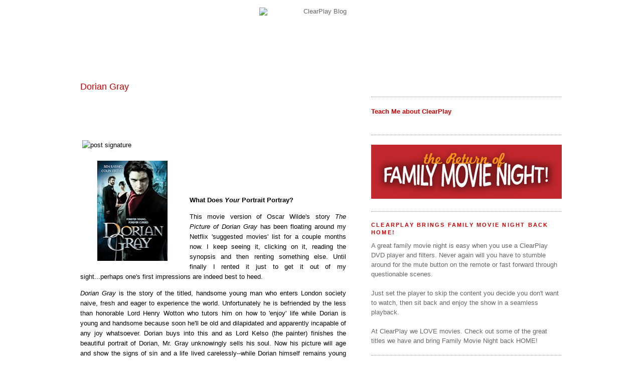

--- FILE ---
content_type: text/html; charset=UTF-8
request_url: http://blog.clearplay.com/2010/09/dorian-gray.html
body_size: 13529
content:
<!DOCTYPE html>
<html dir='ltr' xmlns='http://www.w3.org/1999/xhtml' xmlns:b='http://www.google.com/2005/gml/b' xmlns:data='http://www.google.com/2005/gml/data' xmlns:expr='http://www.google.com/2005/gml/expr'>
<head>
<link href='https://www.blogger.com/static/v1/widgets/2944754296-widget_css_bundle.css' rel='stylesheet' type='text/css'/>
<meta content='clearplayit,100001698309255,100000087274080' property='fb:admins'/>
<meta content='-CAxImeXWh9gerUAjpTMhctZRIcFchhH3BysY0onz1c' name='google-site-verification'/>
<meta content='ClearPlay is a device that allows filtering of regular DVD movies. A technology that allows you to edit a movies&#39; (using skips or mute) undesirable content such as profanity, graphic violence, and adult content' name='Description'/>
<meta content='text/html; charset=UTF-8' http-equiv='Content-Type'/>
<meta content='blogger' name='generator'/>
<link href='http://blog.clearplay.com/favicon.ico' rel='icon' type='image/x-icon'/>
<link href='http://blog.clearplay.com/2010/09/dorian-gray.html' rel='canonical'/>
<link rel="alternate" type="application/atom+xml" title="ClearPlay Blog - Atom" href="http://blog.clearplay.com/feeds/posts/default" />
<link rel="alternate" type="application/rss+xml" title="ClearPlay Blog - RSS" href="http://blog.clearplay.com/feeds/posts/default?alt=rss" />
<link rel="service.post" type="application/atom+xml" title="ClearPlay Blog - Atom" href="https://www.blogger.com/feeds/8699790508557656541/posts/default" />

<link rel="alternate" type="application/atom+xml" title="ClearPlay Blog - Atom" href="http://blog.clearplay.com/feeds/5881394092361526393/comments/default" />
<!--Can't find substitution for tag [blog.ieCssRetrofitLinks]-->
<link href='http://www.studiolios.com/images/cpblog/moviemoms-action.jpg' rel='image_src'/>
<meta content='http://blog.clearplay.com/2010/09/dorian-gray.html' property='og:url'/>
<meta content='Dorian Gray' property='og:title'/>
<meta content='What Does Your  Portrait Portray? This movie version of Oscar Wilde&#39;s story  The Picture of Dorian Gray  has been floating around my Netflix...' property='og:description'/>
<meta content='https://lh3.googleusercontent.com/blogger_img_proxy/AEn0k_vItRI2YSgIPN-shsPshb6cLTMtt15xUC9H8RzHLGlbPE7BIIKAUWYAoanKZahXiFwHEwygqMwhZ8r-6AcyGz92bsxCV6ySp_6bRXaauIjzhNn5tdhvyQe4Z0n1cFSetA=w1200-h630-p-k-no-nu' property='og:image'/>
<title>
ClearPlay Blog: Dorian Gray
</title>
<link href='https://www.clearplay.com/images/favicon.png' rel='shortcut icon' type='image/x-icon'/>
<style id='page-skin-1' type='text/css'><!--
/*
-----------------------------------------------
Blogger Template Style
Name:     Minima
Designer: Douglas Bowman
URL:      www.stopdesign.com
Date:     26 Feb 2004
Updated by: Blogger Team
----------------------------------------------- */
#navbar-iframe {
display: none !important;
}
/* Variable definitions
====================
<Variable name="bgcolor" description="Page Background Color"
type="color" default="#fff">
<Variable name="textcolor" description="Text Color"
type="color" default="#333">
<Variable name="linkcolor" description="Link Color"
type="color" default="#58a">
<Variable name="pagetitlecolor" description="Blog Title Color"
type="color" default="#666">
<Variable name="descriptioncolor" description="Blog Description Color"
type="color" default="#999">
<Variable name="titlecolor" description="Post Title Color"
type="color" default="#c60">
<Variable name="bordercolor" description="Border Color"
type="color" default="#ccc">
<Variable name="sidebarcolor" description="Sidebar Title Color"
type="color" default="#58a">
<Variable name="sidebartextcolor" description="Sidebar Text Color"
type="color" default="#666">
<Variable name="visitedlinkcolor" description="Visited Link Color"
type="color" default="#999">
<Variable name="bodyfont" description="Text Font"
type="font" default="normal normal 100% Georgia, Serif">
<Variable name="headerfont" description="Sidebar Title Font"
type="font"
default="normal normal 78% 'Trebuchet MS',Trebuchet,Arial,Verdana,Sans-serif">
<Variable name="pagetitlefont" description="Blog Title Font"
type="font"
default="normal normal 200% Georgia, Serif">
<Variable name="descriptionfont" description="Blog Description Font"
type="font"
default="normal normal 78% 'Trebuchet MS', Trebuchet, Arial, Verdana, Sans-serif">
<Variable name="postfooterfont" description="Post Footer Font"
type="font"
default="normal normal 78% 'Trebuchet MS', Trebuchet, Arial, Verdana, Sans-serif">
<Variable name="startSide" description="Side where text starts in blog language"
type="automatic" default="left">
<Variable name="endSide" description="Side where text ends in blog language"
type="automatic" default="right">
*/
/* Use this with templates/template-twocol.html */
body, .body-fauxcolumn-outer {
background:#ffffff;
background-image:url(http://www.clearplay.com/images/ClearPlayblogbackground.png);
background-fixed;
background-position:top center;
background-repeat: repeat-x;
background-attachment: repeat;margin:0;
font:x-small Georgia Serif;
font-size/* */:/**/small;
font-size: /**/small;
text-align: center;
}
a:link {
color:#cc0000;
text-decoration:none;
}
a:visited {
color:#999999;
text-decoration:none;
}
a:hover {
color:#cc0000;
text-decoration:underline;
}
a img {
border-width:0;
}
/* Header
-----------------------------------------------
*/
#header-wrapper {
margin:0 auto 0px;
border:0px solid #999999;
}
#header-inner {
background-position: center;
margin-left: auto;
margin-right: auto;
}
#header {
margin: 5px;
border: 0px solid #999999;
text-align: center;
color:#666666;
}
#header h1 {
margin:5px 5px 0;
padding:15px 20px .25em;
line-height:1.2em;
text-transform:uppercase;
letter-spacing:.2em;
font: normal normal 200% Arial, sans-serif;
}
#header a {
color:#666666;
text-decoration:none;
}
#header a:hover {
color:#666666;
}
#header .description {
margin:0 5px 5px;
padding:0 20px 15px;
text-transform:uppercase;
letter-spacing:.2em;
line-height: 1.4em;
font: normal normal 78% Arial, sans-serif;
color: #999999;
}
#header img {
margin-left: auto;
margin-right: auto;
}
/* Outer-Wrapper
----------------------------------------------- */
#outer-wrapper {
width: 960px;
margin:0 auto;
padding:10px;
text-align:left;
font: normal normal 100% Arial, sans-serif;
}
#main-wrapper {
width: 530px;
float: left;
word-wrap: break-word; /* fix for long text breaking sidebar float in IE */
overflow: hidden;     /* fix for long non-text content breaking IE sidebar float */
}
#column-wrapper {
width: 380px;
float: right;
word-wrap: break-word; /* fix for long text breaking sidebar float in IE */
overflow: hidden;      /* fix for long non-text content breaking IE sidebar float */
}
#sidebar-top{
clear:both;
}
#sidebar-right{
width:180px;
float:right;
word-wrap:break-word;
overflow:hidden;
}
#sidebar-left{
width:180px;
float:left;
word-wrap:break-word;
overflow:hidden;
}
/* Headings
----------------------------------------------- */
h2 {
margin:1.5em 0 .75em;
font:normal bold 85% Verdana, sans-serif;
line-height: 1.4em;
text-transform:uppercase;
letter-spacing:.2em;
color:#cc0000;
}
/* Posts
-----------------------------------------------
*/
h2.date-header {
margin:1.5em 0 .5em;
}
.post {
margin:.5em 0 1.5em;
border-bottom:1px dotted #999999;
padding-bottom:1.5em;
text-align: justify;
}
.post h3 {
margin:.25em 0 0;
padding:0 0 4px;
font-size:140%;
font-weight:normal;
line-height:1.4em;
color:#cc0000;
}
.post h3 a, .post h3 a:visited, .post h3 strong {
display:block;
text-decoration:none;
color:#cc0000;
font-weight:normal;
}
.post h3 strong, .post h3 a:hover {
color:#333333;
}
.post-body {
margin:0 0 .75em;
line-height:1.6em;
}
.post-body blockquote {
line-height:1.3em;
}
.post-footer {
margin: .75em 0;
color:#cc0000;
text-transform:uppercase;
letter-spacing:.1em;
font: normal normal 78% Arial, sans-serif;
line-height: 1.4em;
}
.comment-link {
margin-left:.6em;
}
.post img {
padding:4px;
border:0px solid #999999;
}
.post blockquote {
margin:1em 20px;
}
.post blockquote p {
margin:.75em 0;
}
/* Comments
----------------------------------------------- */
#comments h4 {
margin:1em 0;
font-weight: bold;
line-height: 1.4em;
text-transform:uppercase;
letter-spacing:.2em;
color: #cc0000;
}
#comments-block {
margin:1em 0 1.5em;
line-height:1.6em;
}
#comments-block .comment-author {
margin:.5em 0;
}
#comments-block .comment-body {
margin:.25em 0 0;
}
#comments-block .comment-footer {
margin:-.25em 0 2em;
line-height: 1.4em;
text-transform:uppercase;
letter-spacing:.1em;
}
#comments-block .comment-body p {
margin:0 0 .75em;
}
.deleted-comment {
font-style:italic;
color:gray;
}
#blog-pager-newer-link {
float: left;
}
#blog-pager-older-link {
float: right;
}
#blog-pager {
text-align: center;
}
.feed-links {
clear: both;
line-height: 2.5em;
}
/* Sidebar Content
----------------------------------------------- */
.sidebar {
color: #666666;
line-height: 1.5em;
}
.sidebar ul {
list-style:none;
margin:0 0 0;
padding:0 0 0;
}
.sidebar li {
margin:0;
padding-top:0;
padding-right:0;
padding-bottom:.25em;
padding-left:15px;
text-indent:-15px;
line-height:1.5em;
}
.sidebar .widget, .main .widget {
border-bottom:1px dotted #999999;
margin:0 0 1.5em;
padding:0 0 1.5em;
}
.main .Blog {
border-bottom-width: 0;
}
/* Profile
----------------------------------------------- */
.profile-img {
float: left;
margin-top: 0;
margin-right: 5px;
margin-bottom: 5px;
margin-left: 0;
padding: 4px;
border: 1px solid #999999;
}
.profile-data {
margin:0;
text-transform:uppercase;
letter-spacing:.1em;
font: normal normal 78% Arial, sans-serif;
color: #cc0000;
font-weight: bold;
line-height: 1.6em;
}
.profile-datablock {
margin:.5em 0 .5em;
}
.profile-textblock {
margin: 0.5em 0;
line-height: 1.6em;
}
.profile-link {
font: normal normal 78% Arial, sans-serif;
text-transform: uppercase;
letter-spacing: .1em;
}
/* Footer
----------------------------------------------- */
#footer {
clear:both;
margin:0 auto;
padding-top:15px;
line-height: 1.6em;
text-transform:uppercase;
letter-spacing:.1em;
text-align: center;
}
/* wire frame layout tweaks */
body#layout #outer-wrapper{width:750px;}
body#layout #main-wrapper{width:310px;}

--></style>
<!-- Google Tag Manager -->
<script>(function(w,d,s,l,i){w[l]=w[l]||[];w[l].push({'gtm.start':
new Date().getTime(),event:'gtm.js'});var f=d.getElementsByTagName(s)[0],
j=d.createElement(s),dl=l!=&#8217;dataLayer&#8217;?&#8217;&l=&#8217;+l:&#8221;;j.async=true;j.src=
'https://www.googletagmanager.com/gtm.js?id='+i+dl;f.parentNode.insertBefore(j,f);
})(window,document,'script','dataLayer','GTM-M53MN2J');</script>
<!-- End Google Tag Manager -->
<link href='https://www.blogger.com/dyn-css/authorization.css?targetBlogID=8699790508557656541&amp;zx=b749ef85-4c40-4e24-8e1f-80ed24289fa6' media='none' onload='if(media!=&#39;all&#39;)media=&#39;all&#39;' rel='stylesheet'/><noscript><link href='https://www.blogger.com/dyn-css/authorization.css?targetBlogID=8699790508557656541&amp;zx=b749ef85-4c40-4e24-8e1f-80ed24289fa6' rel='stylesheet'/></noscript>
<meta name='google-adsense-platform-account' content='ca-host-pub-1556223355139109'/>
<meta name='google-adsense-platform-domain' content='blogspot.com'/>

</head>
<body>
<div class='navbar section' id='navbar'><div class='widget Navbar' data-version='1' id='Navbar1'><script type="text/javascript">
    function setAttributeOnload(object, attribute, val) {
      if(window.addEventListener) {
        window.addEventListener('load',
          function(){ object[attribute] = val; }, false);
      } else {
        window.attachEvent('onload', function(){ object[attribute] = val; });
      }
    }
  </script>
<div id="navbar-iframe-container"></div>
<script type="text/javascript" src="https://apis.google.com/js/platform.js"></script>
<script type="text/javascript">
      gapi.load("gapi.iframes:gapi.iframes.style.bubble", function() {
        if (gapi.iframes && gapi.iframes.getContext) {
          gapi.iframes.getContext().openChild({
              url: 'https://www.blogger.com/navbar/8699790508557656541?po\x3d5881394092361526393\x26origin\x3dhttp://blog.clearplay.com',
              where: document.getElementById("navbar-iframe-container"),
              id: "navbar-iframe"
          });
        }
      });
    </script><script type="text/javascript">
(function() {
var script = document.createElement('script');
script.type = 'text/javascript';
script.src = '//pagead2.googlesyndication.com/pagead/js/google_top_exp.js';
var head = document.getElementsByTagName('head')[0];
if (head) {
head.appendChild(script);
}})();
</script>
</div></div>
<div id='outer-wrapper'>
<div id='wrap2'>
<!-- skip links for text browsers -->
<span id='skiplinks' style='display:none;'>
<a href='#main'>
            skip to main 
          </a>
          |
          <a href='#sidebar'>
            skip to sidebar
          </a>
</span>
<div id='header-wrapper'>
<div class='header section' id='header'><div class='widget Header' data-version='1' id='Header1'>
<div id='header-inner'>
<a href='http://blog.clearplay.com/' style='display: block'>
<img alt='ClearPlay Blog' height='44px; ' id='Header1_headerimg' src='https://www.clearplay.com/images/FrontPage/ClearPlayLogo.png' style='display: block' width='246px; '/>
</a>
</div>
</div></div>
<div>
<img alt='' src='https://www.clearplay.com/images/promos/clickme.png' style='height: 325; Width: 950;'/><br/><br/><br/><br/><br/><br/></div>
</div>
<div id='content-wrapper'>
<div id='crosscol-wrapper' style='text-align:center'>
<div class='crosscol no-items section' id='crosscol'></div>
</div>
<div id='main-wrapper'>
<div class='main section' id='main'><div class='widget Blog' data-version='1' id='Blog1'>
<div class='blog-posts hfeed'>
<!--Can't find substitution for tag [defaultAdStart]-->

                          <div class="date-outer">
                        

                          <div class="date-posts">
                        
<div class='post-outer'>
<div class='post hentry'>
<a name='5881394092361526393'></a>
<h3 class='post-title entry-title'>
<a href='http://blog.clearplay.com/2010/09/dorian-gray.html'>Dorian Gray</a>
</h3>
<div class='post-header-line-1'></div>
<div class='post-body entry-content'>
<p></p><br /><br /><br /><p><img alt="post signature" class="left" src="http://www.studiolios.com/images/cpblog/moviemoms-action.jpg" /></p><a href="https://blogger.googleusercontent.com/img/b/R29vZ2xl/AVvXsEi73MXD_UlIWAyKC4eIV0jaZQGwsUueFnQRK-AvAz2ERyTfGOB5IbxMP_C1tmF8H2D1rQQV5t6efHRFuhonpW344tlBv_pkIMqKlutBf69mzQ0KPQ0yKOpgDtM1a6wWGoIekLuTcpNIig/s1600/51n3QsBSIgL__SL500_AA300_.jpg"><img alt="" border="0" id="BLOGGER_PHOTO_ID_5517147654806366370" src="https://blogger.googleusercontent.com/img/b/R29vZ2xl/AVvXsEi73MXD_UlIWAyKC4eIV0jaZQGwsUueFnQRK-AvAz2ERyTfGOB5IbxMP_C1tmF8H2D1rQQV5t6efHRFuhonpW344tlBv_pkIMqKlutBf69mzQ0KPQ0yKOpgDtM1a6wWGoIekLuTcpNIig/s200/51n3QsBSIgL__SL500_AA300_.jpg" style="MARGIN: 0px 10px 10px 0px; WIDTH: 200px; FLOAT: left; HEIGHT: 200px; CURSOR: hand" /></a><br /><br /><br /><p><strong>What Does <em>Your</em> Portrait Portray?</strong></p><p>This movie version of Oscar Wilde's story<em> The Picture of Dorian Gray</em> has been floating around my Netflix 'suggested movies' list for a couple months now. I keep seeing it, clicking on it, reading the synopsis and then renting something else. Until finally I rented it just to get it out of my sight...perhaps one's first impressions are indeed best to heed.</p><p><em>Dorian Gray</em> is the story of the titled, handsome young man who enters London society naive, fresh and eager to experience the world. Unfortunately he is befriended by the less than honorable Lord Henry Wotton who tutors him on how to 'enjoy' life while Dorian is young and handsome because soon he'll be old and dilapidated and apparently incapable of any joy whatsoever. Dorian buys into this and as Lord Kelso (the painter) finishes the beautiful portrait of Dorian, Mr. Gray unknowingly sells his soul. Now his picture will age and show the signs of sin and a life lived carelessly--while Dorian himself remains young and untouched by the cares of life and sorrows he does not feel.</p><p>I should have known better. Just because a movie is based off a literary classic and has Colin Firth in it does <em>not</em> mean it's going to be a literary classic with Colin Firth in it. Okay, yes Mr. Firth was there, but no there was <em>nothing</em> classic about it. It was dull, shallow, slow (but not in a good way), and unemotional. I mean really, the story has promise! It's a great story with lessons to be learned on morality and the true joys that can be found in life. There was none of that. When I told my husband that we were going to watch <em>Dorian Gray</em> he perked up for a minute and said, "You mean the guy from <em>League of Extraordinary Gentlemen</em>"? I rolled my eyes at him and asked if he had <em>ever</em> paid <em>any</em> attention to <em>any</em> English class he had <em>ever</em> taken. He replied, "Absolutely not". But to be quite honest, I thought the Dorian Gray in <em>that</em> movie was far more interesting and developed than this one. The hubby is simply glowing with satisfaction!</p><p><strong><span style="color:#cc0000;">Motherly Advice:</span></strong> This movie is dark and with my filters mostly on Medium and some Least there was implied premarital sex, alcohol consumption, murder, suicide, 'free-living' kind of lifestyles and some sensuality. Yeah, a real winner if you ask me (insert heavy sarcasm). This movie would be best for ages 16 and up I'd say, if at all.</p><br /><br /><p><strong>Danielle'</strong>--<em>Sticking with</em><a href="http://blog.clearplay.com/2010/04/curious-case-of-benjamin-button.html"><em> The Curious Case of Benjamin Button</em></a><em> for Movies About Life and Youth</em><br /><br /></p><p><img alt="post signature" class="left" src="http://www.studiolios.com/images/cpblog/footer-actionred.jpg" /></p>
<div style='clear: both;'></div>
</div>
<div class='post-footer'>
<div class='post-footer-line post-footer-line-1'><span class='post-author vcard'>
Posted by
<span class='fn'>Nella</span>
</span>
<span class='post-comment-link'>
</span>
<span class='post-icons'>
<span class='item-action'>
<a href='https://www.blogger.com/email-post/8699790508557656541/5881394092361526393' title='Email Post'>
<img alt='' class='icon-action' height='13' src='http://www.blogger.com/img/icon18_email.gif' width='18'/>
</a>
</span>
<span class='item-control blog-admin pid-953340617'>
<a href='https://www.blogger.com/post-edit.g?blogID=8699790508557656541&postID=5881394092361526393&from=pencil' title='Edit Post'>
<img alt='' class='icon-action' height='18' src='http://img2.blogblog.com/img/icon18_edit_allbkg.gif' width='18'/>
</a>
</span>
</span>
</div>
<div class='post-footer-line post-footer-line-2'></div>
<div class='post-footer-line post-footer-line-3'></div>
</div>
</div>
<div class='comments' id='comments'>
<a name='comments'></a>
<div id='backlinks-container'>
<div id='Blog1_backlinks-container'>
</div>
</div>
</div>
</div>

                        </div></div>
                      
<!--Can't find substitution for tag [adEnd]-->
</div>
<div class='blog-pager' id='blog-pager'>
<span id='blog-pager-newer-link'>
<a class='blog-pager-newer-link' href='http://blog.clearplay.com/2010/09/letters-to-juliet.html' id='Blog1_blog-pager-newer-link' title='Newer Post'>Newer Post</a>
</span>
<span id='blog-pager-older-link'>
<a class='blog-pager-older-link' href='http://blog.clearplay.com/2010/09/family-movie-night-activity-bedtime.html' id='Blog1_blog-pager-older-link' title='Older Post'>Older Post</a>
</span>
<a class='home-link' href='http://blog.clearplay.com/'>Home</a>
</div>
<div class='clear'></div>
<div class='post-feeds'>
</div>
</div></div>
</div>
<div id='column-wrapper'>
<div class='sidebar section' id='sidebar-top'><div class='widget Image' data-version='1' id='Image1'>
<div class='widget-content'>
<img alt='' height='430' id='Image1_img' src='http://www.clearplay.com/images/blog/popcornfamily.jpg' width='380'/>
<br/>
</div>
<div class='clear'></div>
</div><div class='widget HTML' data-version='1' id='HTML3'>
<div class='widget-content'>
<a href="http://www.clearplay.com/t-about2.aspx"><h4>Teach Me about ClearPlay</h4></a>
</div>
<div class='clear'></div>
</div><div class='widget Image' data-version='1' id='Image3'>
<div class='widget-content'>
<a href='http://www.clearplay.com'>
<img alt='' height='108' id='Image3_img' src='https://blogger.googleusercontent.com/img/b/R29vZ2xl/AVvXsEhhiy1PsVrMn6RpxTxK7MzEOCUxU7tYi4Cn2m_HzjlVxRPbWgWx0zR07w1r1aoRXXbwp9TGnLk9K6gzNWtfBPSaTgs3eVoHWSqGMi1jjnkV76WA4KeS_ctc7jZenKIrH97PlGW6CLKtKqbz/s1600/returnbanner.png' width='380'/>
</a>
<br/>
</div>
<div class='clear'></div>
</div><div class='widget Text' data-version='1' id='Text1'>
<h2 class='title'>
ClearPlay brings Family Movie Night back HOME!
</h2>
<div class='widget-content'>
A great family movie night is easy when you use a ClearPlay DVD player and filters. Never again will you have to stumble around for the mute button on the remote or fast forward through questionable scenes.<br /><br />Just set the player to skip the content you decide you don't want to watch, then sit back and enjoy the show in a seamless playback.<br /><br />At ClearPlay we LOVE movies. Check out some of the great titles we have and bring Family Movie Night back HOME!<br />
</div>
<div class='clear'></div>
</div><div class='widget Text' data-version='1' id='Text7'>
<h2 class='title'>
Movie Quote of the Time
</h2>
<div class='widget-content'>
<span style="color:#cc0000;">"It seems to me that love is everywhere. Often, it's not particularly dignified or newsworthy, but it's always there-fathers and sons, mothers and daughters, husbands and wives, boyfriends and girlfriends, old friends."<br/></span><br/><div style="font-style: normal; ">- Love Actually<br/></div>
</div>
<div class='clear'></div>
</div><div class='widget PageList' data-version='1' id='PageList1'>
<div class='widget-content'>
<ul>
<li>
<a href='http://blog.clearplay.com/p/about-us.html'>
About The Reviewers
</a>
</li>
</ul>
<div class='clear'></div>
</div>
</div></div>
<div class='sidebar section' id='sidebar-left'><div class='widget Text' data-version='1' id='Text3'>
<h2 class='title'>
Movie Face-Offs
</h2>
<div class='widget-content'>
The gloves are off folks! Vote on your favorites and see if others agree.
<br/>
</div>
<div class='clear'></div>
</div><div class='widget Text' data-version='1' id='Text8'>
<h2 class='title'>
Blog Categories
</h2>
<div class='widget-content'>
<a href="http://blog.clearplay.com/search/label/CPAction" target="_blank"><br/><img src="http://www.clearplay.com/images/blog/button-action.jpg" /><br/></a><a href="http://blog.clearplay.com/search/label/Movie%20Night%20Activities" target="_blank"><br/><img src="http://www.clearplay.com/images/blog/Button-activities.jpg" /><br/></a><a href="http://blog.clearplay.com/search/label/Giveaways" target="_blank"><br/><img src="http://www.clearplay.com/images/blog/button-giveaway.jpg" /><br/></a><a href="http://blog.clearplay.com/search/label/In%20Theaters" target="_blank"><br/><img src="http://www.clearplay.com/images/blog/button-theaters.jpg" /><br/></a>
</div>
<div class='clear'></div>
</div><div class='widget Followers' data-version='1' id='Followers1'>
<h2 class='title'>Followers</h2>
<div class='widget-content'>
<div id='Followers1-wrapper'>
<div style='margin-right:2px;'>
<div><script type="text/javascript" src="https://apis.google.com/js/platform.js"></script>
<div id="followers-iframe-container"></div>
<script type="text/javascript">
    window.followersIframe = null;
    function followersIframeOpen(url) {
      gapi.load("gapi.iframes", function() {
        if (gapi.iframes && gapi.iframes.getContext) {
          window.followersIframe = gapi.iframes.getContext().openChild({
            url: url,
            where: document.getElementById("followers-iframe-container"),
            messageHandlersFilter: gapi.iframes.CROSS_ORIGIN_IFRAMES_FILTER,
            messageHandlers: {
              '_ready': function(obj) {
                window.followersIframe.getIframeEl().height = obj.height;
              },
              'reset': function() {
                window.followersIframe.close();
                followersIframeOpen("https://www.blogger.com/followers/frame/8699790508557656541?colors\x3dCgt0cmFuc3BhcmVudBILdHJhbnNwYXJlbnQaByM2NjY2NjYiByNjYzAwMDAqByNmZmZmZmYyByNjYzAwMDA6ByM2NjY2NjZCByNjYzAwMDBKByM5OTk5OTlSByNjYzAwMDBaC3RyYW5zcGFyZW50\x26pageSize\x3d21\x26hl\x3den\x26origin\x3dhttp://blog.clearplay.com");
              },
              'open': function(url) {
                window.followersIframe.close();
                followersIframeOpen(url);
              }
            }
          });
        }
      });
    }
    followersIframeOpen("https://www.blogger.com/followers/frame/8699790508557656541?colors\x3dCgt0cmFuc3BhcmVudBILdHJhbnNwYXJlbnQaByM2NjY2NjYiByNjYzAwMDAqByNmZmZmZmYyByNjYzAwMDA6ByM2NjY2NjZCByNjYzAwMDBKByM5OTk5OTlSByNjYzAwMDBaC3RyYW5zcGFyZW50\x26pageSize\x3d21\x26hl\x3den\x26origin\x3dhttp://blog.clearplay.com");
  </script></div>
</div>
</div>
<div class='clear'></div>
</div>
</div><div class='widget Text' data-version='1' id='Text4'>
<h2 class='title'>
Movie Battle Winners
</h2>
<div class='widget-content'>
<h4 style="font-size: 12px; color: rgb(181, 16, 28); margin: 0px 0px 5px; font-family: arial;">#1 The Lord of the Rings: The Two Towers (92%)</h4><div><h4 style="font-size: 12px; color: rgb(181, 16, 28); margin: 0px 0px 5px; font-family: arial;">#2 The Lord of the Rings: The Return of the King (91%)</h4></div><div><h4 style="font-size: 12px; color: rgb(181, 16, 28); margin: 0px 0px 5px; font-family: arial;">#3 The Lord of the Rings: The Fellowship of the Ring (89%)</h4></div><div><h4 style="font-size: 12px; color: rgb(181, 16, 28); margin: 0px 0px 5px; font-family: arial;">#4 Princess Bride (89%)</h4></div><div><h4 style="font-size: 12px; color: rgb(181, 16, 28); margin: 0px 0px 5px; font-family: arial;">#5 Raiders of the Lost Ark (90%)</h4></div><div><h4 style="font-size: 12px; color: rgb(181, 16, 28); margin: 0px 0px 5px; font-family: arial;">#6 The Fugitive (89%)</h4></div><div><h4 style="font-size: 12px; color: rgb(181, 16, 28); margin: 0px 0px 5px; font-family: arial;">#7 The Bourne Identity (88%)</h4></div><div><h4 style="font-size: 12px; color: rgb(181, 16, 28); margin: 0px 0px 5px; font-family: arial;">#8 Pirates of the Caribbean: The Curse of the Black Pearl (89%)</h4></div><div><h4 style="font-size: 12px; color: rgb(181, 16, 28); margin: 0px 0px 5px; font-family: arial;">#9 Star Wars (88%)</h4></div><div><h4 style="font-size: 12px; color: rgb(181, 16, 28); margin: 0px 0px 5px; font-family: arial;">#10 Star Wars: Episode V-The Empire Strikes Back (87%)</h4></div><div><a href="http://www.clearplay.com/MovieBattle/" style="font-size: 100%; "><b><center>Fight your Own Movie Battles Here!</center></b></a></div>
</div>
<div class='clear'></div>
</div><div class='widget Text' data-version='1' id='Text5'>
<h2 class='title'>
Movie Battle Losers
</h2>
<div class='widget-content'>
<h4 style="font-size: 12px; color: rgb(181, 16, 28); margin: 0px 0px 5px; font-family: arial;">#1 In The Mix (1%)</h4><div><h4 style="font-size: 12px; color: rgb(181, 16, 28); margin: 0px 0px 5px; font-family: arial;">#2 Calendar Girls (2%)</h4></div><div><h4 style="font-size: 12px; color: rgb(181, 16, 28); margin: 0px 0px 5px; font-family: arial;">#3 The Chumscrubber (2%)</h4></div><div><h4 style="font-size: 12px; color: rgb(181, 16, 28); margin: 0px 0px 5px; font-family: arial;">#4 Brick (2%)</h4></div><div><h4 style="font-size: 12px; color: rgb(181, 16, 28); margin: 0px 0px 5px; font-family: arial;">#5 Marilyn Hotchkiss Ballroom Dancing & Charm School(2%)</h4></div><div><h4 style="font-size: 12px; color: rgb(181, 16, 28); margin: 0px 0px 5px; font-family: arial;">#6 The Adventures of Greyfriars Bobby (2%)</h4></div><div><h4 style="font-size: 12px; color: rgb(181, 16, 28); margin: 0px 0px 5px; font-family: arial;">#7 Lebanon (2%)</h4></div><div><h4 style="font-size: 12px; color: rgb(181, 16, 28); margin: 0px 0px 5px; font-family: arial;">#8 Paper Man (2%)</h4></div><div><h4 style="font-size: 12px; color: rgb(181, 16, 28); margin: 0px 0px 5px; font-family: arial;">#9 Terri (2%)</h4></div><div><h4 style="font-size: 12px; color: rgb(181, 16, 28); margin: 0px 0px 5px; font-family: arial;">#10 Glee: The Concert Movie (2%)</h4></div><div><a href="http://www.clearplay.com/MovieBattle/" style="font-size: 100%; "><b><center>Fight your Own Movie Battles Here!</center></b></a></div>
</div>
<div class='clear'></div>
</div><div class='widget Label' data-version='1' id='Label1'>
<h2>
Post Topics
</h2>
<div class='widget-content list-label-widget-content'>
<ul>
<li>
<a dir='ltr' href='http://blog.clearplay.com/search/label/Action'>
Action
</a>
<span dir='ltr'>
                                (
                                181
                                )
                              </span>
</li>
<li>
<a dir='ltr' href='http://blog.clearplay.com/search/label/Adventure'>
Adventure
</a>
<span dir='ltr'>
                                (
                                158
                                )
                              </span>
</li>
<li>
<a dir='ltr' href='http://blog.clearplay.com/search/label/Animated'>
Animated
</a>
<span dir='ltr'>
                                (
                                35
                                )
                              </span>
</li>
<li>
<a dir='ltr' href='http://blog.clearplay.com/search/label/Animation'>
Animation
</a>
<span dir='ltr'>
                                (
                                39
                                )
                              </span>
</li>
<li>
<a dir='ltr' href='http://blog.clearplay.com/search/label/Anime'>
Anime
</a>
<span dir='ltr'>
                                (
                                2
                                )
                              </span>
</li>
<li>
<a dir='ltr' href='http://blog.clearplay.com/search/label/BioPics'>
BioPics
</a>
<span dir='ltr'>
                                (
                                4
                                )
                              </span>
</li>
<li>
<a dir='ltr' href='http://blog.clearplay.com/search/label/CPAction'>
CPAction
</a>
<span dir='ltr'>
                                (
                                576
                                )
                              </span>
</li>
<li>
<a dir='ltr' href='http://blog.clearplay.com/search/label/Comedy'>
Comedy
</a>
<span dir='ltr'>
                                (
                                280
                                )
                              </span>
</li>
<li>
<a dir='ltr' href='http://blog.clearplay.com/search/label/Crime'>
Crime
</a>
<span dir='ltr'>
                                (
                                62
                                )
                              </span>
</li>
<li>
<a dir='ltr' href='http://blog.clearplay.com/search/label/Documentary'>
Documentary
</a>
<span dir='ltr'>
                                (
                                7
                                )
                              </span>
</li>
<li>
<a dir='ltr' href='http://blog.clearplay.com/search/label/Drama'>
Drama
</a>
<span dir='ltr'>
                                (
                                356
                                )
                              </span>
</li>
<li>
<a dir='ltr' href='http://blog.clearplay.com/search/label/Family'>
Family
</a>
<span dir='ltr'>
                                (
                                191
                                )
                              </span>
</li>
<li>
<a dir='ltr' href='http://blog.clearplay.com/search/label/Fantasy'>
Fantasy
</a>
<span dir='ltr'>
                                (
                                82
                                )
                              </span>
</li>
<li>
<a dir='ltr' href='http://blog.clearplay.com/search/label/Film-Noir'>
Film-Noir
</a>
<span dir='ltr'>
                                (
                                1
                                )
                              </span>
</li>
<li>
<a dir='ltr' href='http://blog.clearplay.com/search/label/Giveaways'>
Giveaways
</a>
<span dir='ltr'>
                                (
                                57
                                )
                              </span>
</li>
<li>
<a dir='ltr' href='http://blog.clearplay.com/search/label/Halloween%20Favorite'>
Halloween Favorite
</a>
<span dir='ltr'>
                                (
                                27
                                )
                              </span>
</li>
<li>
<a dir='ltr' href='http://blog.clearplay.com/search/label/Horror'>
Horror
</a>
<span dir='ltr'>
                                (
                                33
                                )
                              </span>
</li>
<li>
<a dir='ltr' href='http://blog.clearplay.com/search/label/In%20Theaters'>
In Theaters
</a>
<span dir='ltr'>
                                (
                                36
                                )
                              </span>
</li>
<li>
<a dir='ltr' href='http://blog.clearplay.com/search/label/Movie%20Lists'>
Movie Lists
</a>
<span dir='ltr'>
                                (
                                23
                                )
                              </span>
</li>
<li>
<a dir='ltr' href='http://blog.clearplay.com/search/label/Movie%20Night%20Activities'>
Movie Night Activities
</a>
<span dir='ltr'>
                                (
                                113
                                )
                              </span>
</li>
<li>
<a dir='ltr' href='http://blog.clearplay.com/search/label/Musical'>
Musical
</a>
<span dir='ltr'>
                                (
                                15
                                )
                              </span>
</li>
<li>
<a dir='ltr' href='http://blog.clearplay.com/search/label/Romance'>
Romance
</a>
<span dir='ltr'>
                                (
                                181
                                )
                              </span>
</li>
<li>
<a dir='ltr' href='http://blog.clearplay.com/search/label/SciFi'>
SciFi
</a>
<span dir='ltr'>
                                (
                                37
                                )
                              </span>
</li>
<li>
<a dir='ltr' href='http://blog.clearplay.com/search/label/Sport'>
Sport
</a>
<span dir='ltr'>
                                (
                                20
                                )
                              </span>
</li>
<li>
<a dir='ltr' href='http://blog.clearplay.com/search/label/Suspense'>
Suspense
</a>
<span dir='ltr'>
                                (
                                47
                                )
                              </span>
</li>
<li>
<a dir='ltr' href='http://blog.clearplay.com/search/label/Television%20Series'>
Television Series
</a>
<span dir='ltr'>
                                (
                                4
                                )
                              </span>
</li>
<li>
<a dir='ltr' href='http://blog.clearplay.com/search/label/Thriller'>
Thriller
</a>
<span dir='ltr'>
                                (
                                116
                                )
                              </span>
</li>
<li>
<a dir='ltr' href='http://blog.clearplay.com/search/label/War'>
War
</a>
<span dir='ltr'>
                                (
                                12
                                )
                              </span>
</li>
<li>
<a dir='ltr' href='http://blog.clearplay.com/search/label/Western'>
Western
</a>
<span dir='ltr'>
                                (
                                5
                                )
                              </span>
</li>
</ul>
<div class='clear'></div>
</div>
</div></div>
<div class='sidebar section' id='sidebar-right'><div class='widget Subscribe' data-version='1' id='Subscribe1'>
<div style='white-space:nowrap'>
<h2 class='title'>
Subscribe To
</h2>
<div class='widget-content'>
<div class='subscribe-wrapper subscribe-type-POST'>
<div class='subscribe expanded subscribe-type-POST' id='SW_READER_LIST_Subscribe1POST' style='display:none;'>
<div class='top'>
<span class='inner' onclick='return(_SW_toggleReaderList(event, "Subscribe1POST"));'>
<img class='subscribe-dropdown-arrow' src='https://resources.blogblog.com/img/widgets/arrow_dropdown.gif'/>
<img align='absmiddle' alt='' border='0' class='feed-icon' src='https://resources.blogblog.com/img/icon_feed12.png'/>
Posts
</span>
<div class='feed-reader-links'>
<a class='feed-reader-link' href='http://www.netvibes.com/subscribe.php?url=http%3A%2F%2Fblog.clearplay.com%2Ffeeds%2Fposts%2Fdefault' target='_blank'>
<img src='https://resources.blogblog.com/img/widgets/subscribe-netvibes.png'/>
</a>
<a class='feed-reader-link' href='http://add.my.yahoo.com/content?url=http%3A%2F%2Fblog.clearplay.com%2Ffeeds%2Fposts%2Fdefault' target='_blank'>
<img src='https://resources.blogblog.com/img/widgets/subscribe-yahoo.png'/>
</a>
<a class='feed-reader-link' href='http://blog.clearplay.com/feeds/posts/default' target='_blank'>
<img align='absmiddle' class='feed-icon' src='https://resources.blogblog.com/img/icon_feed12.png'/>
                                    Atom
                                  </a>
</div>
</div>
<div class='bottom'></div>
</div>
<div class='subscribe' id='SW_READER_LIST_CLOSED_Subscribe1POST' onclick='return(_SW_toggleReaderList(event, "Subscribe1POST"));'>
<div class='top'>
<span class='inner'>
<img class='subscribe-dropdown-arrow' src='https://resources.blogblog.com/img/widgets/arrow_dropdown.gif'/>
<span onclick='return(_SW_toggleReaderList(event, "Subscribe1POST"));'>
<img align='absmiddle' alt='' border='0' class='feed-icon' src='https://resources.blogblog.com/img/icon_feed12.png'/>
Posts
</span>
</span>
</div>
<div class='bottom'></div>
</div>
</div>
<div class='subscribe-wrapper subscribe-type-PER_POST'>
<div class='subscribe expanded subscribe-type-PER_POST' id='SW_READER_LIST_Subscribe1PER_POST' style='display:none;'>
<div class='top'>
<span class='inner' onclick='return(_SW_toggleReaderList(event, "Subscribe1PER_POST"));'>
<img class='subscribe-dropdown-arrow' src='https://resources.blogblog.com/img/widgets/arrow_dropdown.gif'/>
<img align='absmiddle' alt='' border='0' class='feed-icon' src='https://resources.blogblog.com/img/icon_feed12.png'/>
Comments
</span>
<div class='feed-reader-links'>
<a class='feed-reader-link' href='http://www.netvibes.com/subscribe.php?url=http%3A%2F%2Fblog.clearplay.com%2Ffeeds%2F5881394092361526393%2Fcomments%2Fdefault' target='_blank'>
<img src='https://resources.blogblog.com/img/widgets/subscribe-netvibes.png'/>
</a>
<a class='feed-reader-link' href='http://add.my.yahoo.com/content?url=http%3A%2F%2Fblog.clearplay.com%2Ffeeds%2F5881394092361526393%2Fcomments%2Fdefault' target='_blank'>
<img src='https://resources.blogblog.com/img/widgets/subscribe-yahoo.png'/>
</a>
<a class='feed-reader-link' href='http://blog.clearplay.com/feeds/5881394092361526393/comments/default' target='_blank'>
<img align='absmiddle' class='feed-icon' src='https://resources.blogblog.com/img/icon_feed12.png'/>
                                    Atom
                                  </a>
</div>
</div>
<div class='bottom'></div>
</div>
<div class='subscribe' id='SW_READER_LIST_CLOSED_Subscribe1PER_POST' onclick='return(_SW_toggleReaderList(event, "Subscribe1PER_POST"));'>
<div class='top'>
<span class='inner'>
<img class='subscribe-dropdown-arrow' src='https://resources.blogblog.com/img/widgets/arrow_dropdown.gif'/>
<span onclick='return(_SW_toggleReaderList(event, "Subscribe1PER_POST"));'>
<img align='absmiddle' alt='' border='0' class='feed-icon' src='https://resources.blogblog.com/img/icon_feed12.png'/>
Comments
</span>
</span>
</div>
<div class='bottom'></div>
</div>
</div>
<div style='clear:both'></div>
</div>
</div>
<div class='clear'></div>
</div><div class='widget Image' data-version='1' id='Image2'>
<h2>
ClearPlay Movie Moms &amp; Film Fathers
</h2>
<div class='widget-content'>
<a href='mailto:moviemoms@clearplay.com'>
<img alt='ClearPlay Movie Moms &amp; Film Fathers' height='180' id='Image2_img' src='https://blogger.googleusercontent.com/img/b/R29vZ2xl/AVvXsEi833M-ABCWlae6CR05ZCWH2nm4_cwnqeylDbLupP8AMveRH0NmfiHjMex-NdkEkVZrG4I4IHFdDkeuGW60ga7oRPwoKF5WcWDawsKOPHqya9WsjM1xbPuw-er7p7E5H66qhgSKYFh5dfEr/s1600/moviemomfilmfatherbadge.png' width='180'/>
</a>
<br/>
<span class='caption'>
We are excited to introduce the ClearPlay Movie Moms & Film Fathers- a select group of bloggers chosen to represent ClearPlay around the blogosphere through posts, giveaways, and fun movie themed events. Interested in joining the ClearPlay Movie Moms or Film Fathers? Send us an email to moviemoms@clearplay.com and let us know!
</span>
</div>
<div class='clear'></div>
</div><div class='widget Image' data-version='1' id='Image4'>
<h2>
Shop for a ClearPlay DVD Player
</h2>
<div class='widget-content'>
<a href='http://www.clearplay.com/shopcart.aspx'>
<img alt='Shop for a ClearPlay DVD Player' height='86' id='Image4_img' src='https://www.clearplay.com/images/Product/medium/381.jpg' width='150'/>
</a>
<br/>
</div>
<div class='clear'></div>
</div><div class='widget LinkList' data-version='1' id='LinkList1'>
<h2>
Find Us Here:
</h2>
<div class='widget-content'>
<ul>
<li>
<a href='http://www.clearplay.com/'>
Our Main Website
</a>
</li>
<li>
<a href='http://pinterest.com/clearplay/'>
Pinterest
</a>
</li>
<li>
<a href='http://twitter.com/clearplay'>
Twitter
</a>
</li>
<li>
<a href='http://www.facebook.com/pages/ClearPlay/230609620009'>
Facebook
</a>
</li>
<li>
<a href='https://plus.google.com/+clearplay'>
Google+
</a>
</li>
</ul>
<div class='clear'></div>
</div>
</div><div class='widget HTML' data-version='1' id='HTML1'>
<h2 class='title'>
Recent Tweets
</h2>
<div class='widget-content'>
<script src="http://widgets.twimg.com/j/2/widget.js"></script>
<script>
new TWTR.Widget({
  version: 2,
  type: 'profile',
  rpp: 5,
  interval: 6000,
  width: 'auto',
  height: 300,
  theme: {
    shell: {
      background: '#ebebeb',
      color: '#d4d4d4'
    },
    tweets: {
      background: '#ffffff',
      color: '#000000',
      links: '#eb0707'
    }
  },
  features: {
    scrollbar: false,
    loop: false,
    live: false,
    hashtags: true,
    timestamp: true,
    avatars: false,
    behavior: 'all'
  }
}).render().setUser('clearplay').start();
</script>
</div>
<div class='clear'></div>
</div><div class='widget Text' data-version='1' id='Text2'>
<h2 class='title'>
Contact Us
</h2>
<div class='widget-content'>
<div>Call us toll-free by dialing: </div><div><br/></div><div><b>1-866-788-6992</b> </div><div><br/></div><div>or visit <a href="http://www.clearplay.com/knowledgebase.aspx"><span style="text-decoration: underline;">our contact page.</span></a><a href="mailto:info@clearplay.com"></a> </div>
</div>
<div class='clear'></div>
</div><div class='widget Text' data-version='1' id='Text6'>
<h2 class='title'>
Requests
</h2>
<div class='widget-content'>
Got a movie you want us to review before you potentially waste your time on it? Let <em>us</em> know and we'll watch it for you and let <em>you</em> know if it's worth seeing. Got a movie in theaters you can't decide if you should go see or wait for it to be filtered? We'll preview it for you and give you the thumbs up or thumbs down. Just leave us a comment with your request.
<br />
<br />
</div>
<div class='clear'></div>
</div></div>
</div>
<!-- spacer for skins that want sidebar and main to be the same height-->
<div class='clear'>
            &#160;
          </div>
</div>
<!-- end content-wrapper -->
<div id='footer-wrapper'>
<div class='footer section' id='footer'><div class='widget HTML' data-version='1' id='HTML2'>
<div class='widget-content'>
<!-- Start of StatCounter Code -->
<script type="text/javascript">
var sc_project=5730483; 
var sc_invisible=1; 
var sc_partition=63; 
var sc_click_stat=1; 
var sc_security="fa14c958"; 
</script>

<script type="text/javascript"
src="http://www.statcounter.com/counter/counter.js"></script><noscript><div
class="statcounter"><a title="customisable counter"
href="http://www.statcounter.com/free_hit_counter.html"
target="_blank"><img class="statcounter" 
src="http://c.statcounter.com/5730483/0/fa14c958/1/" 
alt="customisable counter" /></a></div
class="statcounter"></noscript>
<!-- End of StatCounter Code -->
</div>
<div class='clear'></div>
</div></div>
</div>
</div>
</div>
<!-- end outer-wrapper -->
<script type='text/javascript'>
      var gaJsHost = (("https:" == document.location.protocol) ? "https://ssl." : "http://www.");
                      document.write(unescape("%3Cscript src='" + gaJsHost + "google-analytics.com/ga.js' type='text/javascript'%3E%3C/script%3E"));
    </script>
<script type='text/javascript'>
      try {
        var pageTracker = _gat._getTracker("UA-474158-8");
        pageTracker._trackPageview();
      } catch(err) {}</script>

<script type="text/javascript" src="https://www.blogger.com/static/v1/widgets/2028843038-widgets.js"></script>
<script type='text/javascript'>
window['__wavt'] = 'AOuZoY49nOtos87bTVrBImyb8jz1NbrtRQ:1769409374691';_WidgetManager._Init('//www.blogger.com/rearrange?blogID\x3d8699790508557656541','//blog.clearplay.com/2010/09/dorian-gray.html','8699790508557656541');
_WidgetManager._SetDataContext([{'name': 'blog', 'data': {'blogId': '8699790508557656541', 'title': 'ClearPlay Blog', 'url': 'http://blog.clearplay.com/2010/09/dorian-gray.html', 'canonicalUrl': 'http://blog.clearplay.com/2010/09/dorian-gray.html', 'homepageUrl': 'http://blog.clearplay.com/', 'searchUrl': 'http://blog.clearplay.com/search', 'canonicalHomepageUrl': 'http://blog.clearplay.com/', 'blogspotFaviconUrl': 'http://blog.clearplay.com/favicon.ico', 'bloggerUrl': 'https://www.blogger.com', 'hasCustomDomain': true, 'httpsEnabled': false, 'enabledCommentProfileImages': true, 'gPlusViewType': 'FILTERED_POSTMOD', 'adultContent': false, 'analyticsAccountNumber': 'UA-126587177-2', 'encoding': 'UTF-8', 'locale': 'en', 'localeUnderscoreDelimited': 'en', 'languageDirection': 'ltr', 'isPrivate': false, 'isMobile': false, 'isMobileRequest': false, 'mobileClass': '', 'isPrivateBlog': false, 'isDynamicViewsAvailable': true, 'feedLinks': '\x3clink rel\x3d\x22alternate\x22 type\x3d\x22application/atom+xml\x22 title\x3d\x22ClearPlay Blog - Atom\x22 href\x3d\x22http://blog.clearplay.com/feeds/posts/default\x22 /\x3e\n\x3clink rel\x3d\x22alternate\x22 type\x3d\x22application/rss+xml\x22 title\x3d\x22ClearPlay Blog - RSS\x22 href\x3d\x22http://blog.clearplay.com/feeds/posts/default?alt\x3drss\x22 /\x3e\n\x3clink rel\x3d\x22service.post\x22 type\x3d\x22application/atom+xml\x22 title\x3d\x22ClearPlay Blog - Atom\x22 href\x3d\x22https://www.blogger.com/feeds/8699790508557656541/posts/default\x22 /\x3e\n\n\x3clink rel\x3d\x22alternate\x22 type\x3d\x22application/atom+xml\x22 title\x3d\x22ClearPlay Blog - Atom\x22 href\x3d\x22http://blog.clearplay.com/feeds/5881394092361526393/comments/default\x22 /\x3e\n', 'meTag': '', 'adsenseHostId': 'ca-host-pub-1556223355139109', 'adsenseHasAds': false, 'adsenseAutoAds': false, 'boqCommentIframeForm': true, 'loginRedirectParam': '', 'view': '', 'dynamicViewsCommentsSrc': '//www.blogblog.com/dynamicviews/4224c15c4e7c9321/js/comments.js', 'dynamicViewsScriptSrc': '//www.blogblog.com/dynamicviews/6e0d22adcfa5abea', 'plusOneApiSrc': 'https://apis.google.com/js/platform.js', 'disableGComments': true, 'interstitialAccepted': false, 'sharing': {'platforms': [{'name': 'Get link', 'key': 'link', 'shareMessage': 'Get link', 'target': ''}, {'name': 'Facebook', 'key': 'facebook', 'shareMessage': 'Share to Facebook', 'target': 'facebook'}, {'name': 'BlogThis!', 'key': 'blogThis', 'shareMessage': 'BlogThis!', 'target': 'blog'}, {'name': 'X', 'key': 'twitter', 'shareMessage': 'Share to X', 'target': 'twitter'}, {'name': 'Pinterest', 'key': 'pinterest', 'shareMessage': 'Share to Pinterest', 'target': 'pinterest'}, {'name': 'Email', 'key': 'email', 'shareMessage': 'Email', 'target': 'email'}], 'disableGooglePlus': true, 'googlePlusShareButtonWidth': 0, 'googlePlusBootstrap': '\x3cscript type\x3d\x22text/javascript\x22\x3ewindow.___gcfg \x3d {\x27lang\x27: \x27en\x27};\x3c/script\x3e'}, 'hasCustomJumpLinkMessage': true, 'jumpLinkMessage': 'Read More \x26gt;\x26gt;\x26gt;', 'pageType': 'item', 'postId': '5881394092361526393', 'postImageThumbnailUrl': 'https://blogger.googleusercontent.com/img/b/R29vZ2xl/AVvXsEi73MXD_UlIWAyKC4eIV0jaZQGwsUueFnQRK-AvAz2ERyTfGOB5IbxMP_C1tmF8H2D1rQQV5t6efHRFuhonpW344tlBv_pkIMqKlutBf69mzQ0KPQ0yKOpgDtM1a6wWGoIekLuTcpNIig/s72-c/51n3QsBSIgL__SL500_AA300_.jpg', 'postImageUrl': 'http://www.studiolios.com/images/cpblog/moviemoms-action.jpg', 'pageName': 'Dorian Gray', 'pageTitle': 'ClearPlay Blog: Dorian Gray'}}, {'name': 'features', 'data': {}}, {'name': 'messages', 'data': {'edit': 'Edit', 'linkCopiedToClipboard': 'Link copied to clipboard!', 'ok': 'Ok', 'postLink': 'Post Link'}}, {'name': 'template', 'data': {'name': 'custom', 'localizedName': 'Custom', 'isResponsive': false, 'isAlternateRendering': false, 'isCustom': true}}, {'name': 'view', 'data': {'classic': {'name': 'classic', 'url': '?view\x3dclassic'}, 'flipcard': {'name': 'flipcard', 'url': '?view\x3dflipcard'}, 'magazine': {'name': 'magazine', 'url': '?view\x3dmagazine'}, 'mosaic': {'name': 'mosaic', 'url': '?view\x3dmosaic'}, 'sidebar': {'name': 'sidebar', 'url': '?view\x3dsidebar'}, 'snapshot': {'name': 'snapshot', 'url': '?view\x3dsnapshot'}, 'timeslide': {'name': 'timeslide', 'url': '?view\x3dtimeslide'}, 'isMobile': false, 'title': 'Dorian Gray', 'description': 'What Does Your  Portrait Portray? This movie version of Oscar Wilde\x27s story  The Picture of Dorian Gray  has been floating around my Netflix...', 'featuredImage': 'https://lh3.googleusercontent.com/blogger_img_proxy/AEn0k_vItRI2YSgIPN-shsPshb6cLTMtt15xUC9H8RzHLGlbPE7BIIKAUWYAoanKZahXiFwHEwygqMwhZ8r-6AcyGz92bsxCV6ySp_6bRXaauIjzhNn5tdhvyQe4Z0n1cFSetA', 'url': 'http://blog.clearplay.com/2010/09/dorian-gray.html', 'type': 'item', 'isSingleItem': true, 'isMultipleItems': false, 'isError': false, 'isPage': false, 'isPost': true, 'isHomepage': false, 'isArchive': false, 'isLabelSearch': false, 'postId': 5881394092361526393}}]);
_WidgetManager._RegisterWidget('_NavbarView', new _WidgetInfo('Navbar1', 'navbar', document.getElementById('Navbar1'), {}, 'displayModeFull'));
_WidgetManager._RegisterWidget('_HeaderView', new _WidgetInfo('Header1', 'header', document.getElementById('Header1'), {}, 'displayModeFull'));
_WidgetManager._RegisterWidget('_BlogView', new _WidgetInfo('Blog1', 'main', document.getElementById('Blog1'), {'cmtInteractionsEnabled': false, 'lightboxEnabled': true, 'lightboxModuleUrl': 'https://www.blogger.com/static/v1/jsbin/4049919853-lbx.js', 'lightboxCssUrl': 'https://www.blogger.com/static/v1/v-css/828616780-lightbox_bundle.css'}, 'displayModeFull'));
_WidgetManager._RegisterWidget('_ImageView', new _WidgetInfo('Image1', 'sidebar-top', document.getElementById('Image1'), {'resize': false}, 'displayModeFull'));
_WidgetManager._RegisterWidget('_HTMLView', new _WidgetInfo('HTML3', 'sidebar-top', document.getElementById('HTML3'), {}, 'displayModeFull'));
_WidgetManager._RegisterWidget('_ImageView', new _WidgetInfo('Image3', 'sidebar-top', document.getElementById('Image3'), {'resize': false}, 'displayModeFull'));
_WidgetManager._RegisterWidget('_TextView', new _WidgetInfo('Text1', 'sidebar-top', document.getElementById('Text1'), {}, 'displayModeFull'));
_WidgetManager._RegisterWidget('_TextView', new _WidgetInfo('Text7', 'sidebar-top', document.getElementById('Text7'), {}, 'displayModeFull'));
_WidgetManager._RegisterWidget('_PageListView', new _WidgetInfo('PageList1', 'sidebar-top', document.getElementById('PageList1'), {'title': '', 'links': [{'isCurrentPage': false, 'href': 'http://blog.clearplay.com/p/about-us.html', 'id': '4719153025043950178', 'title': 'About The Reviewers'}], 'mobile': false, 'showPlaceholder': true, 'hasCurrentPage': false}, 'displayModeFull'));
_WidgetManager._RegisterWidget('_TextView', new _WidgetInfo('Text3', 'sidebar-left', document.getElementById('Text3'), {}, 'displayModeFull'));
_WidgetManager._RegisterWidget('_TextView', new _WidgetInfo('Text8', 'sidebar-left', document.getElementById('Text8'), {}, 'displayModeFull'));
_WidgetManager._RegisterWidget('_FollowersView', new _WidgetInfo('Followers1', 'sidebar-left', document.getElementById('Followers1'), {}, 'displayModeFull'));
_WidgetManager._RegisterWidget('_TextView', new _WidgetInfo('Text4', 'sidebar-left', document.getElementById('Text4'), {}, 'displayModeFull'));
_WidgetManager._RegisterWidget('_TextView', new _WidgetInfo('Text5', 'sidebar-left', document.getElementById('Text5'), {}, 'displayModeFull'));
_WidgetManager._RegisterWidget('_LabelView', new _WidgetInfo('Label1', 'sidebar-left', document.getElementById('Label1'), {}, 'displayModeFull'));
_WidgetManager._RegisterWidget('_SubscribeView', new _WidgetInfo('Subscribe1', 'sidebar-right', document.getElementById('Subscribe1'), {}, 'displayModeFull'));
_WidgetManager._RegisterWidget('_ImageView', new _WidgetInfo('Image2', 'sidebar-right', document.getElementById('Image2'), {'resize': false}, 'displayModeFull'));
_WidgetManager._RegisterWidget('_ImageView', new _WidgetInfo('Image4', 'sidebar-right', document.getElementById('Image4'), {'resize': false}, 'displayModeFull'));
_WidgetManager._RegisterWidget('_LinkListView', new _WidgetInfo('LinkList1', 'sidebar-right', document.getElementById('LinkList1'), {}, 'displayModeFull'));
_WidgetManager._RegisterWidget('_HTMLView', new _WidgetInfo('HTML1', 'sidebar-right', document.getElementById('HTML1'), {}, 'displayModeFull'));
_WidgetManager._RegisterWidget('_TextView', new _WidgetInfo('Text2', 'sidebar-right', document.getElementById('Text2'), {}, 'displayModeFull'));
_WidgetManager._RegisterWidget('_TextView', new _WidgetInfo('Text6', 'sidebar-right', document.getElementById('Text6'), {}, 'displayModeFull'));
_WidgetManager._RegisterWidget('_HTMLView', new _WidgetInfo('HTML2', 'footer', document.getElementById('HTML2'), {}, 'displayModeFull'));
</script>
</body>
</html>